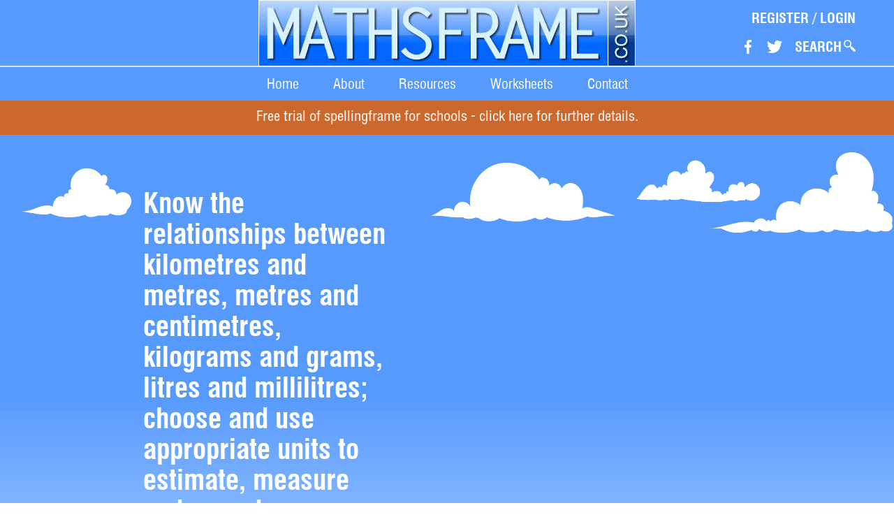

--- FILE ---
content_type: text/html; charset=UTF-8
request_url: https://mathsframe.co.uk/en/resources/category/51/year-3-block-c-know-the-relationships-between-kilometres-and-metres-metres-and-centimetres-kilograms-and-grams
body_size: 4007
content:
<!DOCTYPE html>
	<html lang="en">
<head>
	<meta charset="UTF-8">
	<meta name="viewport" content="width=device-width, initial-scale=1">
	<meta name="csrf-param" content="_csrf">
    <meta name="csrf-token" content="LE7tPppozD9LJopE9GO4ebwQUowsb8KjE4Ei7aS0UVZ5d65u7CG0bjhF2Aa4KN4I5mQN_WBfgMpDs2-X3fk0NA==">
	<title>Know the relationships between kilometres and metres, metres and centimetres, kilograms and grams, litres and millilitres; choose and use appropriate units to estimate, measure and record measurements - Mathsframe</title>
	<meta name="description" content="Know the relationships between kilometres and metres, metres and centimetres, kilograms and grams, litres and millilitres; choose and use appropriate units to estimate, measure and record measurements">	<link rel="stylesheet" type="text/css" href="/css/bootstrap.min.css">
	<link rel="stylesheet" type="text/css" href="/mf_js_css/site.css?v=1.23">
	<script type="text/javascript" src="/js/jserr.js" defer></script>
	<script type="text/javascript" src="/mf_js_css/mfscripts.js?=1.23" defer></script>
	<script type="text/javascript">
		var mfAppRjsGlobals = {};
	</script>
</head>
<body>


<header id="main-header">
	

<!-- <div class="expire-warning">
The website was down for most of Sunday. Our hosts had a hardware faiure that affected hundreds of websites. We are very sorry
</div> -->

<div class="top">
	<div class="container">
		<div class="visible-xs menu-space"></div>
		<div class="logo-md visible-lg visible-md">
			<a href="/">
				<img src="/sitemedia/mathsframe-logo_c.jpg" alt="Mathsframe Ltd. Logo">			</a>
		</div>
		<div class="logo-sm visible-sm">
			<a href="/">
				<img src="/sitemedia/mathsframe-logo_c.jpg" alt="Mathsframe Ltd. Logo">			</a>
		</div>
		<div class="logo-xs visible-xs">
			<a href="/">
				<img src="/sitemedia/mathsframe-logo-small_c.jpg" alt="Mathsframe Ltd. Logo">			</a>
		</div>

		<div class="tools">
			<div class="content">
									<div class="login-main" id="login-app">
					</div>
									<div id="search-button-cmp" class="social">
				</div>
			</div>
		</div>
	</div>
</div>

<div class="bottom visible-xs">
</div>


</header>

<div id="main-menu">
	
<nav class="navbar navbar-default">

	<div class="navbar-header">
		<button type="button" class="navbar-toggle collapsed" onclick="MfScripts.collapseMobileMenu(event, 'main-menu-collapse')">
			<span class="sr-only">Toggle navigation</span>
		</button>
	</div>

	<!-- Collect the nav links, forms, and other content for toggling -->
	<div class="collapse navbar-collapse" id="main-menu-collapse">
		<ul class="nav navbar-nav">
			<li class="active"><a href="/">Home</a></li>
			<li><a href="/en/site/about">About</a></li>
			<li class="dropdown">
				<a href="" data-toggle="dropdown" role="button" onclick="MfScripts.openSubmenu(event)">
					Resources
				</a>
				<ul class="dropdown-menu">
													<li>
									<a href="/en/resources/category/22/most-popular">
										Most Popular Free Maths Games									</a>
								</li>
														<li>
									<a href="/en/resources/category/585/HTML5">
										Tablet Friendly Games									</a>
								</li>
														<li>
									<a href="/en/resources/category/345/New-Mathematics-Curriculum">
										National Curriculum									</a>
								</li>
														<li>
									<a href="/en/resources/category/9/addition-and-subtraction">
										Addition and Subtraction									</a>
								</li>
														<li>
									<a href="/en/resources/category/7/multiplication-and-division">
										Multiplication and Division									</a>
								</li>
														<li>
									<a href="/en/resources/category/10/ordering-comparing-and-reading">
										Ordering, Comparing and Reading Numbers									</a>
								</li>
														<li>
									<a href="/en/resources/category/11/word-problems">
										Word Problems									</a>
								</li>
														<li>
									<a href="/en/resources/category/344/using-a-calculator">
										Using a Calculator									</a>
								</li>
														<li>
									<a href="/en/resources/category/18/fractions-decimals-and-percentages">
										Fractions Decimals and Percentages									</a>
								</li>
														<li>
									<a href="/en/resources/category/23/measuring-and-time">
										Measuring and Time									</a>
								</li>
														<li>
									<a href="/en/resources/category/19/shape-and-space">
										Geometry									</a>
								</li>
														<li>
									<a href="/en/resources/category/312/data-handling">
										Statistics									</a>
								</li>
														<li>
									<a href="/en/resources/category/24/money">
										Money									</a>
								</li>
														<li>
									<a href="/en/resources/category/21/sorting-and-classifying">
										Sorting and Classifying									</a>
								</li>
														<li>
									<a href="/en/resources/category/5/partitioning-and-place-value">
										Partitioning, Place Value and Rounding									</a>
								</li>
														<li>
									<a href="/en/resources/category/12/latest-resources">
										Latest Maths Games (updated 13th December 2025)									</a>
								</li>
														<li>
									<a href="/en/resources/category/586/ITPs">
										ITPs									</a>
								</li>
										</ul>
			</li>
			<li><a href="/en/resources/worksheets">Worksheets</a></li>
			<li><a href="/en/site/contact">Contact</a></li>
		</ul>
	</div><!-- /.navbar-collapse -->
</nav></div>

<div id="sf-banner" style="font-size: 1.3rem">
	<a href="https://spellingframe.co.uk/site/trial" target="_blank">
		Free trial of spellingframe for schools - click here for further details.
	</a>
</div>

<section id="main-content">

	<div>
		
<script type="text/javascript">
	mfAppRjsGlobals.worksheetFilters = {
		catId: 51	};
	mfAppRjsGlobals.worksheetLayout = {
		rows: 2,
		cols: 3,
		originalRows: 2
	};
	mfAppRjsGlobals.worksheetShowTools = true;
	mfAppRjsGlobals.worksheetAutoload = true;
</script>

<div class="category">
	<header class="intro">
		<div class="clouds-bg">
			<div class="container">
				<div class="content">
					<h1>
						Know the relationships between kilometres and metres, metres and centimetres, kilograms and grams, litres and millilitres; choose and use appropriate units to estimate, measure and record measurements					</h1>
					<section>
						<p>
	<a href="/it/resources/category/50/year_3_block_c">View all the Year 3 Block C objectives.</a></p>					</section>
				</div>
			</div>
		</div>
	</header>

	<article class="body">
		<section class="container">

			<h2>
				Know the relationships between kilometres and metres, metres and centimetres, kilograms and grams, litres and millilitres; choose and use appropriate units to estimate, measure and record measurements			</h2>

							<div class="worksheets">
					<h3>Related Worksheets</h3>
					<div id="worksheet-widget" class="worksheet-widget"></div>
				</div>
				

						<ul class="resource-list">
									<li class="resource col-sm-6 col-md
					-4">

						<div id="res-modal-86" class="modal" role="dialog">
							<div class="modal-dialog">

								<div class="modal-content">
									<div class="modal-header">
										<button type="button" class="close"
												  onclick="MfScripts.showModal(event, false, 'res-modal-86')">
											&times;
										</button>
										<h4 class="modal-title">
											Balancing scales - convert between g and kg										</h4>
									</div>
									<div class="modal-body">
										<div class="resource-description">
											
<p>The scale is loaded with between 1 and 4 weights. The user then has to balance the scales, converting between g and kg in the process. There is a great deal of control over the level. </p>
<p>A great starter to explore addition, subtraction / difference and partitioning as well as the relationship between grams and kilog<a class="jsControl 
more" style="display: none;" href="http://www.tes.co.uk/"> More&hellip;</a>rams. Levels include converting whole kg to g (and vice versa), converting fractions of kg (eg 1/4kg = 250g) and weights in kg to 1 and 2 decimal places.</p>
<p><a href="/en/resources/category/23/measuring_and_time">For more measuring resources click here.</a></p>
<p><a href="/en/resources/category/9/addition_and_subtraction">For more addition and subtraction resources click here.</a></p>
											<div>
												Game availability:
												<ul>
													<li>Online in HTML5 format</li>												</ul>
											</div>
										</div>

									</div>
									<div class="modal-footer">
										<button type="button" class="btn btn-default"
												  onclick="MfScripts.showModal(event, false, 'res-modal-86')">
											Close
										</button>
									</div>
								</div>

							</div>
						</div>

						<div class="inside">
							<a href="/en/resources/resource/86/convert-g-to-kg" class="game-link">
								<span class="title">
									Balancing scales - convert between g and kg								</span>
								<span class="thumb">
									<img class="game-thumb" src="/resource_files/thumbs/86.png" alt="convert-g-to-kg">																	</span>
								<span class="icons">
									<img class="icon-img html5-icon" src="/sitemedia/html5-icon.png" alt="Available online in HTML5">								</span>
							</a>
							<a href="" class="description-link cats-description-link"
								onclick="MfScripts.showModal(event, true, 'res-modal-86')">
								?
							</a>
						</div>
					</li>
										<li class="resource col-sm-6 col-md
					-4">

						<div id="res-modal-81" class="modal" role="dialog">
							<div class="modal-dialog">

								<div class="modal-content">
									<div class="modal-header">
										<button type="button" class="close"
												  onclick="MfScripts.showModal(event, false, 'res-modal-81')">
											&times;
										</button>
										<h4 class="modal-title">
											ITP Polygon										</h4>
									</div>
									<div class="modal-body">
										<div class="resource-description">
											
<p>I am remaking the ITPs so that they will work on all modern browsers and tablets. They will remain freely available to all without the need for a subscription.</p>
<p>This ITP displays regular polygons with 3 to 10 sides. A background grid can be revealed and hidden and the displayed polygon can be enlarged using the pointers on the polygon button. The polygon can be translated and rotated. A vertex on the polygon can be dragged to another position to change its shape and properties. Double clicking on a vertex allows you to add remove the vertex or to add an extra vertex at the mid point of an adjacent side. You can use the ruler or protractor to measure dragging it and using the circular button to rotate it to the required position.<br> The ITP can be used to explore the properties of regular and irregular polygons. Children&rsquo;s understanding of the angular properties of polygons can be developed. Children&rsquo;s hypotheses about properties of sides and internal and external angles can be verified by measurement. Using the grid, children can explore the areas of polygons; identify which polygon&rsquo;s vertices fit onto the grid points and look at how they calculate the areas of rectilinear shapes.</p>
<p><a href="/en/resources/category/19/shape_and_space">For more shape and space resources click here.</a></p>
											<div>
												Game availability:
												<ul>
													<li>Online in HTML5 format</li>												</ul>
											</div>
										</div>

									</div>
									<div class="modal-footer">
										<button type="button" class="btn btn-default"
												  onclick="MfScripts.showModal(event, false, 'res-modal-81')">
											Close
										</button>
									</div>
								</div>

							</div>
						</div>

						<div class="inside">
							<a href="/en/resources/resource/81/itp-polygon" class="game-link">
								<span class="title">
									ITP Polygon								</span>
								<span class="thumb">
									<img class="game-thumb" src="/resource_files/thumbs/455.png" alt="itp-polygon">									<span class="free"></span>								</span>
								<span class="icons">
									<img class="icon-img html5-icon" src="/sitemedia/html5-icon.png" alt="Available online in HTML5">								</span>
							</a>
							<a href="" class="description-link cats-description-link"
								onclick="MfScripts.showModal(event, true, 'res-modal-81')">
								?
							</a>
						</div>
					</li>
										<li class="resource col-sm-6 col-md
					-4">

						<div id="res-modal-88" class="modal" role="dialog">
							<div class="modal-dialog">

								<div class="modal-content">
									<div class="modal-header">
										<button type="button" class="close"
												  onclick="MfScripts.showModal(event, false, 'res-modal-88')">
											&times;
										</button>
										<h4 class="modal-title">
											ITP measuring cylinder										</h4>
									</div>
									<div class="modal-body">
										<div class="resource-description">
											
<p>This ITP has been remade so that it will work in modern browsers. It will remain free to use.</p>
<p>This ITP allows you to control two taps that pour a liquid in and out of a measuring cylinder. You can set the scale on the cylinder to a maximum of 50, 100, 200, 500 or 1000 units and the scale interval to 1, 2, 5 or 10 units. You can simply turn the taps on and off and ask questions that involve prediction, addition and subtraction. Using the inlet and outlet controls to set the amount of liquid to pour in and out of the cylinder offers the opportunity for the introduction of multiplication (repeated addition) and division (repeated subtraction) too. A marker can be set to indicate an early quantity.</p>
<p>The ITP can be used to explore and consolidate the interpretation and reading of scales, mental calculation strategies and methods of recording. Using different scales can support children&rsquo;s estimation skills and provides a context for problem solving involving capacity and volume.</p>
<p><a href="/en/resources/category/23/measuring_and_time">For more measuring and time resources click here.</a></p>
											<div>
												Game availability:
												<ul>
													<li>Online in HTML5 format</li>												</ul>
											</div>
										</div>

									</div>
									<div class="modal-footer">
										<button type="button" class="btn btn-default"
												  onclick="MfScripts.showModal(event, false, 'res-modal-88')">
											Close
										</button>
									</div>
								</div>

							</div>
						</div>

						<div class="inside">
							<a href="/en/resources/resource/88/itp-measuring-cylinder" class="game-link">
								<span class="title">
									ITP measuring cylinder								</span>
								<span class="thumb">
									<img class="game-thumb" src="/resource_files/thumbs/394.png" alt="itp-measuring-cylinder">									<span class="free"></span>								</span>
								<span class="icons">
									<img class="icon-img html5-icon" src="/sitemedia/html5-icon.png" alt="Available online in HTML5">								</span>
							</a>
							<a href="" class="description-link cats-description-link"
								onclick="MfScripts.showModal(event, true, 'res-modal-88')">
								?
							</a>
						</div>
					</li>
					
			</ul>
		</section>
	</article>
</div>
	</div>

</section>

<footer id="main-footer">
	<div class="container">
		<div class="hidden-xs logo-sm">
			<img src="/sitemedia/mathsframe-logo_c.jpg" alt="Mathsframe Ltd. Logo">		</div>
		<div class="visible-xs logo-xs">
			<img src="/sitemedia/mathsframe-logo-small_c.jpg" alt="Mathsframe Ltd. Logo">		</div>
		<div>
			Mathsframe.co.uk - copyright 2026			<br>
			Feel free to link to us from your website or class blog
		</div>
		<div>
			<a href="" onclick="mfInnerErrorLog.show(event)">
				show error log
			</a>
		</div>
	</div>
</footer>


<script type="text/javascript" src="/mf_js_css/bundle.js?v=1.23" defer></script>


	<script>
		(function(i,s,o,g,r,a,m){i['GoogleAnalyticsObject']=r;i[r]=i[r]||function(){
					(i[r].q=i[r].q||[]).push(arguments)},i[r].l=1*new Date();a=s.createElement(o),
				m=s.getElementsByTagName(o)[0];a.async=1;a.src=g;m.parentNode.insertBefore(a,m)
		})(window,document,'script','//www.google-analytics.com/analytics.js','ga');

		ga('create', 'UA-8949022-1', 'mathsframe.co.uk');
		ga('send', 'pageview');

	</script>

	<!-- new google analytics -->
	<!-- Global site tag (gtag.js) - Google Analytics -->
	<script async src="https://www.googletagmanager.com/gtag/js?id=G-EKZB3JSG6X"></script>
	<script>
		window.dataLayer = window.dataLayer || [];
		function gtag(){dataLayer.push(arguments);}
		gtag('js', new Date());

		gtag('config', 'G-EKZB3JSG6X');
	</script>

	
</body>
</html>


--- FILE ---
content_type: text/css
request_url: https://mathsframe.co.uk/mf_js_css/site.css?v=1.23
body_size: 4238
content:
@font-face{font-family:Helvetica Lt Std;src:url("../fonts/HelveticaLTStd-Cond.otf")}@font-face{font-family:Helvetica Lt Std;src:url("../fonts/HelveticaLTStd-Condb.otf");font-weight:700}@font-face{font-family:swiss721 cn;src:url("../fonts/swissc.ttf")}@font-face{font-family:swiss721 cn;src:url("../fonts/swisscb.ttf");font-weight:700}*{margin:0;border:0}*,.container{padding:0}html{font-size:16px}body{font-family:Helvetica Lt Std,Helvetica,"sans-serif";color:#242424;background-color:#fff}a{color:#569afe}a:hover{color:#ff0072}a:focus,a:hover{text-decoration:none}a:focus{color:#569afe}.row{margin:0}.btn{font-size:1.2rem;border-radius:0;height:auto;width:auto;padding:10px 40px 6px}.btn-default{background:#569afe;color:#fff;border:2px solid #569afe;margin:2px}.btn-default:hover{background:#569afe;color:#fff;border:2px solid #9dc4fe}.btn-default:hover[disabled]{background:#569afe;border:2px solid #569afe}.btn-default:active{background:#569afe!important;border:2px solid #9dc4fe!important;color:#ff0!important}.btn-default:focus{background:#569afe;color:#fff;border:2px solid #569afe}.btn-grey{border:2px solid #999}.btn-grey,.btn-grey:hover{background:#999;color:#fff}.btn-grey:hover{border:2px solid #eee!important}.v-center{position:relative;top:50%;transform:translateY(-50%)}.loading{text-align:center}.loading .message{color:#569afe;margin-top:20px}.toplayer{position:absolute;top:0;left:0;width:100%;height:100%;background:url("../sitemedia/white-50.png")}.toplayer.fixed{position:fixed}.toplayer .inside{position:relative;top:0;left:0;width:100%;height:100%}.form-success{font-size:1.2rem;color:#569afe;font-weight:700;margin-top:30px;margin-bottom:30px;text-align:center}.form-success .inside .message{margin-top:20px}.form-error{font-size:1.2rem;color:red;font-weight:700;margin-top:30px;margin-bottom:30px;text-align:center}.form-error .inside .message{margin-top:20px}.expired-warning{position:fixed;top:0;left:50px;padding:10px;background:red;z-index:20}.expired-warning a{color:#fff}.expired-warning a:hover{text-decoration:underline}.highlight-text{color:#569afe}.big-text{font-size:1.2rem}.mf-pagination{list-style:none;margin:10px 0 0;padding:0;text-align:center}.mf-pagination .page{display:inline-block;font-size:1.2rem;margin:3px;padding:8px 4px 4px;min-width:40px}.modal ::-webkit-scrollbar{-webkit-appearance:none;width:7px}.modal ::-webkit-scrollbar-thumb{border-radius:4px;background-color:rgba(0,0,0,.5);-webkit-box-shadow:0 0 1px hsla(0,0%,100%,.5)}.modal .modal-dialog .modal-content{box-shadow:none;border-radius:0}.modal .modal-dialog .modal-content .modal-header{font-family:swiss721 cn,Helvetica,sans-seri;text-align:center;font-size:1.5rem;background:#569afe;color:#fff;font-weight:700}.modal .modal-dialog .modal-content .modal-header .close{color:#fff;opacity:1}.modal .modal-dialog .modal-content .modal-header .close:hover{color:#ff0}.modal .modal-dialog .modal-content .modal-body{padding-top:50px;white-space:normal}.modal .modal-dialog .modal-content .modal-body .instructions{color:#569afe;text-align:left;font-size:1.2rem;margin-bottom:20px}.modal .modal-dialog .modal-content .modal-footer{text-align:left;font-size:1rem;border-top:2px solid #569afe}.form{font-size:1.2rem;margin:20px 0}.form [class^=col-sm]{padding:0}.form .underline{border-bottom:2px solid #9dc4fe}.form .underline.disabled{border-bottom-color:#f1f2f2}.form .box{border:2px solid #9dc4fe;padding:10px}.form .form-group{position:relative;top:0;left:0;margin:0 0 30px;padding:0}.form .form-group .control-label{text-align:left;padding:3px 0 0}.form .form-group .input{padding:0}.form .form-group .form-control{font-size:1.2rem;padding:10px 12px 6px;height:43px;border:none;border-radius:0;box-shadow:none;color:#0166ff;background:#deecfe}.form .form-group .error-msg{position:absolute;right:0;bottom:-30px;font-size:1rem;color:red;white-space:nowrap}.form .form-group .radiobutton{padding-left:10px}.form .form-group input[type=radio]{margin-top:-2px;vertical-align:middle;display:inline-block;width:auto}.form .form-group .option-icon{vertical-align:top;margin-left:10px}.form .form-group.disabled .control-label{color:#f1f2f2}.form .form-group.disabled .form-control{background:#f1f2f2;color:#f1f2f2}.form .message-box header{height:80px}.form .message-box section{padding:20px;background:#fff}.form .message-box.message-error{border:2px solid red}.form .message-box.message-error header{background:url("../sitemedia/error.png") no-repeat 50% red}.form .message-box.message-error section .btn-default{background:red;color:#fff;border:none}.form .has-errors .form-control{background:#fcc!important}.form .has-errors .radiobutton{background:#fcc}.form .has-errors .red-on-error{color:red}.form .underline.has-errors{border-bottom-color:red}.form .result-error{min-height:30px}.form .result-error .message{color:red}#main-header{position:relative;top:0;left:0;width:100%;text-align:center;background:url("../sitemedia/blue.png")}#main-header .expire-warning{background:red;color:#fff;padding:20px;text-align:center;font-size:1.1rem}#main-header .expire-warning a{font-weight:700;color:#fff}#main-header .expire-warning a:hover{text-decoration:underline;color:#fff}#main-header .top{position:relative;top:0;left:0;border-bottom:2px solid #d7e3fd;white-space:nowrap}@media screen and (min-width:767px){#main-header .top{height:96px}}@media screen and (max-width:767px){#main-header .top{height:45px}}#main-header .top .container{position:relative;padding:0;top:0;left:0}#main-header .top .container .menu-space{width:44px;height:44px;float:left}#main-header .top .container .logo-sm{text-align:left}#main-header .top .container .logo-xs{float:left;text-align:left}#main-header .top .container .tools{position:absolute;right:0;font-family:swiss721 cn,Helvetica,sans-seri}@media screen and (min-width:1199px){#main-header .top .container .tools{width:50%;bottom:14px}}@media screen and (min-width:767px) and (max-width:1199px){#main-header .top .container .tools{width:50%;bottom:14px;white-space:normal}}@media screen and (max-width:767px){#main-header .top .container .tools{width:100%;top:42px}}#main-header .top .container .tools .content{text-align:right}@media screen and (min-width:767px) and (max-width:991px){#main-header .top .container .tools .content{margin-left:150px}}@media screen and (max-width:767px){#main-header .top .container .tools .content{margin-left:0}}#main-header .top .container .tools .content .social{display:inline-block;position:relative;margin-left:10px;white-space:nowrap}@media screen and (max-width:767px){#main-header .top .container .tools .content .social{margin-right:10px}}#main-header .top .container .tools .content .social .facebook{display:inline-block;position:relative;top:10px;width:34px;height:34px;background:no-repeat 50%;margin:0 2px;background-image:url("../sitemedia/facebook-20.png")}#main-header .top .container .tools .content .social .facebook:hover{background-image:url("../sitemedia/facebook-20-h.png")}#main-header .top .container .tools .content .social .twitter{display:inline-block;position:relative;top:10px;width:34px;height:34px;background:no-repeat 50%;margin:0 2px;background-image:url("../sitemedia/twitter-18.png")}#main-header .top .container .tools .content .social .twitter:hover{background-image:url("../sitemedia/twitter-18-h.png")}#main-header .top .container .tools .content .social .search{display:inline-block;text-transform:uppercase;color:#fff;font-weight:700;font-size:1.25rem;padding-right:20px;background:url("../sitemedia/search-small.png") no-repeat 100%;margin-left:10px}@media screen and (max-width:350px){#main-header .top .container .tools .content .social .search{font-size:1rem}}#main-header .top .container .tools .content .social .search:hover{color:#ff0;background-image:url("../sitemedia/search-small-hl.png")}#main-header .top .container .tools .content .social .search-form{margin:7px 0 0}#main-header .top .container .tools .content .social .search-form .search-field{width:150px;height:34px;background:#9dc4fe;border:none;border-radius:0;padding:4px;color:#fff}#main-header .top .container .tools .content .social .search-form .search-field:focus{border:none;outline:none}#main-header .top .container .tools .content .social .search-form .search-btn{width:34px;height:34px;background:url("../sitemedia/search.png") no-repeat 50% #9dc4fe;border:2px solid #9dc4fe}#main-header .top .container .tools .content .social .search-form .search-btn:hover{background-image:url("../sitemedia/search-hl.png")}#main-header .top .container .tools .content .social .search-form .search-btn:focus{outline:none}#main-header .bottom{height:45px}#main-menu .navbar{font-family:swiss721 cn,Helvetica,sans-seri;position:inherit;border:none;border-radius:0;background:#569afe;text-align:center;font-size:1.25rem;margin:0;min-height:0}@media screen and (max-width:850px) and (min-width:767px){#main-menu .navbar{font-size:1.1rem}}#main-menu .navbar .navbar-collapse{text-align:center}#main-menu .navbar .navbar-collapse .navbar-nav{display:inline-block;margin:0 auto;float:none;padding:10px 0;white-space:nowrap}#main-menu .navbar .navbar-collapse .navbar-nav li{margin:0 22px;padding:0}@media screen and (max-width:850px) and (min-width:767px){#main-menu .navbar .navbar-collapse .navbar-nav li{margin:0 20px}}@media screen and (min-width:767px){#main-menu .navbar .navbar-collapse .navbar-nav li{float:none;display:inline-block}}#main-menu .navbar .navbar-collapse .navbar-nav a{color:#fff}@media screen and (max-width:767px){#main-menu .navbar .navbar-collapse .navbar-nav a{padding:10px 0}}@media screen and (min-width:767px){#main-menu .navbar .navbar-collapse .navbar-nav a{padding:3px 0}}#main-menu .navbar .navbar-collapse .navbar-nav a:hover{color:#ff0}#main-menu .navbar .navbar-collapse .navbar-nav .active a,#main-menu .navbar .navbar-collapse .navbar-nav .open a{background:none}#main-menu .navbar .navbar-collapse .navbar-nav .dropdown-menu{background:#9dc4fe;font-size:1.1rem;border:none;box-shadow:none;border-radius:0}#main-menu .navbar .navbar-collapse .navbar-nav .dropdown-menu li{display:block}#main-menu .navbar .navbar-header{position:absolute;top:0;left:0}#main-menu .navbar .navbar-header .navbar-toggle{padding:0;margin:0;width:44px;height:43px;border:none;background:url("../sitemedia/small-menu-button.png") no-repeat 50%}#main-menu .navbar .navbar-header .navbar-toggle:hover{background-image:url("../sitemedia/small-menu-button-h.png")}#sf-banner a{display:inline-block;width:100%;padding:10px;text-align:center;background:#cd682d;color:#fff}#sf-banner a:hover{background:#fd650d}#main-content .intro{min-height:360px;color:#fff;background:url("../sitemedia/white-gradient.png") repeat-x bottom #569afe;font-size:1.2rem}#main-content .intro a{color:#ff0}#main-content .intro a:hover{color:#fff}@media screen and (min-width:767px){#main-content .intro .clouds-bg{background:url("../sitemedia/clouds-bg.png") repeat-x top}}#main-content .intro .clouds-bg .container .content{position:relative;padding-bottom:20px}@media screen and (max-width:767px){#main-content .intro .clouds-bg .container .content{padding:30px 5px 0}}@media screen and (min-width:767px){#main-content .intro .clouds-bg .container .content{padding-top:75px;width:750px}}@media screen and (min-width:991px) and (max-width:1199px){#main-content .intro .clouds-bg .container .content{left:50px}}@media screen and (min-width:1199px){#main-content .intro .clouds-bg .container .content{left:150px}}#main-content .intro .clouds-bg .container .content h1{font-family:swiss721 cn,Helvetica,sans-seri;font-weight:700;font-size:2.5rem;margin:0 0 15px}@media screen and (min-width:767px){#main-content .intro .clouds-bg .container .content h1{width:355px}}#main-content .body{padding:40px 5px;font-size:1rem}#main-content .body h1{font-family:swiss721 cn,Helvetica,sans-seri;font-weight:700;font-size:2.5rem;margin-bottom:40px}#main-content .body p{margin:0 0 10px}#main-content .body strong.blue{color:#163497}#main-footer{text-align:center;background:url("../sitemedia/white-gradient.png") top repeat-x #569afe;color:#fff;padding:0 0 55px}#main-footer .logo-sm{margin:55px 0}#main-footer .logo-xs{margin:25px 0}@media screen and (min-width:767px){.home .intro .clouds-bg .container .content{width:750px}}.home .body .container h3{font-family:swiss721 cn,Helvetica,sans-seri;font-size:3rem;font-weight:700;margin-bottom:40px}.home .body .container .category-list{padding-bottom:80px}.home .body .container .category-list .icon-list{list-style:none;paddin:0;margin:0}.home .body .container .category-list .icon-list .category-icon{float:left;margin:10px 5px}.home .body .container .category-list .icon-list .category-icon a{display:block;height:200px;background:url("../sitemedia/circle-gradient-small.png") top no-repeat;text-align:center;color:#242424}@media screen and (max-width:767px){.home .body .container .category-list .icon-list .category-icon a{width:120px}}@media screen and (min-width:767px){.home .body .container .category-list .icon-list .category-icon a{width:150px}}.home .body .container .category-list .icon-list .category-icon a .image-hold{width:150px;height:107px;display:table-cell;vertical-align:middle;text-align:center}@media screen and (max-width:767px){.home .body .container .category-list .icon-list .category-icon a .image-hold{width:120px}}@media screen and (min-width:767px){.home .body .container .category-list .icon-list .category-icon a .image-hold{width:150px}}.home .body .container .category-list .icon-list .category-icon a .title{display:block;margin-top:15px}.home .body .container .category-list .icon-list .category-icon a:hover{color:#ff0072;background-image:url("../sitemedia/circle-gradient-small-hl.png")}#contact-form textarea{resize:none;height:200px}#contact-form .form .toplayer.error .inside .v-center{text-align:center}#contact-form .form .toplayer.error .inside .v-center .message-box{max-width:400px;margin:0 auto}#contact-form .form .toplayer.error .inside .v-center .message-box section .main-buttons{margin-top:20px}@media screen and (max-width:767px){.login-main{display:inline-block}}.login-main .main-links{color:#fff;font-weight:700;white-space:nowrap;font-size:1.25rem}@media screen and (max-width:350px){.login-main .main-links{font-size:1rem}}.login-main .main-links a{color:#fff;text-transform:uppercase}.login-main .main-links a:hover{color:#ff0}.login-main .modal .modal-dialog .modal-content{box-shadow:none;border-radius:0}.login-main .modal .modal-dialog .modal-content .modal-header{font-family:swiss721 cn,Helvetica,sans-seri;text-align:center;font-size:1.5rem;background:#569afe;color:#fff;font-weight:700}.login-main .modal .modal-dialog .modal-content .modal-header .close{color:#fff;opacity:1}.login-main .modal .modal-dialog .modal-content .modal-header .close:hover{color:#ff0}.login-main .modal .modal-dialog .modal-content .modal-body{text-align:center;padding-top:50px}.login-main .modal .modal-dialog .modal-content .modal-body .form{margin:0 auto;max-width:400px}#password-reset-cmp{text-align:center}#password-reset-cmp form{max-width:600px;margin:0 auto}#password-reset-cmp form .instructions{font-size:1.4rem;text-align:center;margin-bottom:20px;font-weight:700}.register .intro .clouds-bg .container .content aside .tagline strong{font-weight:400;color:#ff0}.register .intro .clouds-bg .container .content aside .quotes{padding:0 40px}.register .intro .clouds-bg .container .content aside .quotes blockquote{padding:15px;text-align:center;font-size:1.2rem;border:none}.register .intro .clouds-bg .container .content aside .quotes blockquote .inside{padding:20px;border:2px solid #fff}.register .intro .clouds-bg .container .content aside .quotes blockquote .inside strong{font-weight:400}.register .intro .clouds-bg .container .content aside .quotes blockquote .inside .author{font-size:1rem;font-style:italic;text-align:right}.register .body .container .tagline{font-size:1.5rem;font-weight:700;text-align:center;margin:20px 0;color:#0166ff}#register-form .account-type-select{margin:40px 0}@media screen and (min-width:767px){#register-form .account-type-select{display:table;width:100%}}@media screen and (min-width:767px){#register-form .account-type-select .table-row{display:table-row;height:100%}}#register-form .account-type-select .table-row .item{padding:10px}@media screen and (min-width:767px){#register-form .account-type-select .table-row .item{display:table-cell;height:100%;width:50%}}#register-form .account-type-select .table-row .item .inside{text-align:center}@media screen and (min-width:767px){#register-form .account-type-select .table-row .item .inside{height:100%}}#register-form .account-type-select .table-row .item .inside .banner{text-align:center;cursor:pointer;border:2px solid #569afe}@media screen and (min-width:767px){#register-form .account-type-select .table-row .item .inside .banner{position:relative;top:0;left:0;height:100%}}#register-form .account-type-select .table-row .item .inside .banner header{font-family:swiss721 cn,Helvetica,sans-seri;text-align:center;font-size:22px;color:#fff;padding:25px;background:#569afe;margin:0}#register-form .account-type-select .table-row .item .inside .banner footer .pay-methods{background:#fff;text-align:center}#register-form .account-type-select .table-row .item .inside .banner footer .footer-blue{font-family:swiss721 cn,Helvetica,sans-seri;text-align:center;font-size:22px;color:#fff;padding:25px;background:#569afe}@media screen and (min-width:767px){#register-form .account-type-select .table-row .item .inside .banner footer{position:absolute;bottom:0;left:0;width:100%}}#register-form .account-type-select .table-row .item .inside .banner .pricetag{background:url("../sitemedia/circle-gradient.png") no-repeat 50%;width:162px;height:162px;text-align:center;margin:20px;float:left;padding-top:40px;font-weight:700;font-size:30px;line-height:25px;color:#fff}#register-form .account-type-select .table-row .item .inside .banner .pricetag .big{font-size:70px;color:#ff0;line-height:50px}#register-form .account-type-select .table-row .item .inside .banner .description{text-align:left;font-size:16px;padding:20px}@media screen and (min-width:767px){#register-form .account-type-select .table-row .item .inside .banner .description{min-height:348px;padding-bottom:150px}}#register-form .account-type-select .table-row .item .inside .banner:hover{border:2px solid #0166ff}#register-form .account-type-select .table-row .item .inside .banner:hover footer .footer-blue,#register-form .account-type-select .table-row .item .inside .banner:hover header{background:#0166ff;color:#ff0}#register-form .account-type-select .table-row .item .inside .banner:hover .pricetag{background:url("../sitemedia/circle-gradient-hl.png") no-repeat 50%}#register-form .current-license header{background:#569afe;color:#fff;font-size:1.4rem;padding:20px 0 15px;text-align:center}#register-form .current-license .description{padding:10px 10px 0;border:1px solid #569afe}#register-form .current-license .switch{padding:10px;text-align:center}@media screen and (max-width:767px){#register-form .current-license .switch{text-align:right}}.terms-and-conditions h5{font-weight:700;font-size:1.1rem}.terms-and-conditions ul{margin:20px}.terms-and-conditions ul li{margin-bottom:10px}.category .body h2{font-family:swiss721 cn,Helvetica,sans-seri;font-size:3rem;font-weight:700;margin-bottom:40px}.category .body h3{font-size:1.5rem;font-weight:700}.category .body .worksheets{position:relative;top:0;left:0;border:1px solid #569afe;margin-bottom:30px;padding:20px}.category .body .worksheets #worksheet-widget .items{min-height:340px}.category .body .category-list{list-style:none;padding:0;margin:0}.category .body .category-list .category{font-size:1.2rem}.category .body .category-list .category .item{position:relative;top:0;left:0;width:100%;margin-bottom:20px}.category .body .category-list .category .item .title-link{display:inline-block;width:100%;background:#163497;color:#fff;padding:7px 40px 5px 5px}.category .body .category-list .category .item .title-link:hover{background:#0166ff}.category .body .category-list .category .item .description-link{position:absolute;top:0;right:0;width:40px;text-align:center;padding:7px 5px 5px}.category .body .category-list .category .item .description-link a{color:#fff}.category .body .category-list .category .item .description-link a:hover{color:#ff0}.category .body .resource-list{list-style:none;padding:0;margin:0}@media screen and (max-width:991px){.category .body .resource-list .resource{padding:30px 15px}}@media screen and (min-width:991px){.category .body .resource-list .resource{padding:30px}}.category .body .resource-list .resource .resource-description{max-height:200px;overflow:auto}@media screen and (max-width:767px){.category .body .resource-list .resource .resource-description{max-height:200px}}@media screen and (min-width:767px){.category .body .resource-list .resource .resource-description{max-height:300px}}.category .body .resource-list .resource .resource-description ul{list-style:none}.category .body .resource-list .resource .resource-description ul li{margin-left:20px}.category .body .resource-list .resource .inside{position:relative;top:0;left:0}.category .body .resource-list .resource .inside .game-link .title{display:block;position:relative;top:0;left:0;width:100%;margin:0;overflow:hidden;white-space:nowrap;color:#fff;background:#163497;padding:10px 7px 7px;font-size:1.2rem}.category .body .resource-list .resource .inside .game-link .thumb{display:block;position:relative;top:0;left:0;width:100%;padding-bottom:75%;overflow:hidden}.category .body .resource-list .resource .inside .game-link .thumb .game-thumb{position:absolute;top:0;left:0;width:100%}.category .body .resource-list .resource .inside .game-link .thumb .free{position:absolute;top:0;left:0;background:url("../sitemedia/free-corner.png") no-repeat 0 0;width:80px;height:80px}.category .body .resource-list .resource .inside .game-link .icons{display:block;position:absolute;bottom:-35px;right:0}.category .body .resource-list .resource .inside .game-link .icons .icon-img{display:inline-block;margin-left:10px}.category .body .resource-list .resource .inside .game-link .appstore-btn{display:block;width:100%;height:48px;background:url("../sitemedia/appstore.png") 50% no-repeat}.category .body .resource-list .resource .inside .game-link .gplay-btn{display:block;width:100%;height:48px;background:url("../sitemedia/gplay.png") 50% no-repeat}.category .body .resource-list .resource .inside .game-link:hover .title{background:#0166ff}.category .body .resource-list .resource .inside .description-link{display:block;position:absolute;right:20px;width:40px;height:40px;color:#fff;background:url("../sitemedia/circle-40-blue.png") no-repeat 50%;font-size:20px;text-align:center;padding-top:9px}.category .body .resource-list .resource .inside .description-link:hover{background-image:url("../sitemedia/circle-40-red.png")}.category .body .resource-list .resource .inside .cats-description-link{bottom:20px}.category .body .resource-list .resource .inside .store-description-link{bottom:70px}.resource .body h2{font-family:swiss721 cn,Helvetica,sans-seri;font-size:3rem;font-weight:700;margin-bottom:40px}.resource .body h3{font-size:1.5rem;font-weight:700}.resource .body .worksheets{position:relative;top:0;left:0;border:1px solid #569afe;margin-bottom:30px;padding:20px}.resource .body .worksheets #worksheet-widget .items{min-height:340px}.resource .body .container .fullscreen-btn{text-align:right}.resource .body .container .fullscreen-btn .btn{margin:0}.resource .body .container .store-buttons{text-align:center;margin:20px}.resource .body .container .store-buttons .appstore-btn{display:inline-block;width:135px;height:48px;background:url("../sitemedia/appstore.png") 50% no-repeat}.resource .body .container .store-buttons .gplay-btn{display:inline-block;width:135px;height:48px;background:url("../sitemedia/gplay.png") 50% no-repeat}.resource .body .container .game-thumb{position:relative;top:0;left:0;text-align:center}.resource .body .container .game-thumb img{max-width:100%;max-height:100%}.resource .body .container .game-thumb .button-container{position:absolute;top:0;left:0;width:100%;height:100%}.resource .body .container .game-thumb .button-container .message{position:absolute;left:0;width:100%;padding:10px;background:#569afe;color:#fff;font-size:1.2rem}.resource .body .container .game-thumb .button-container .message .btn{background:#0166ff}.resource .body .container .game-thumb .button-container .message .btn:hover{border-color:#fff}.resource .body .container .game-thumb .button-container .play-btn{font-family:swiss721 cn,Helvetica,sans-seri;position:relative;top:50%;transform:translateY(-50%);color:#fff;text-align:center;font-size:1.4rem;font-weight:700;text-shadow:2px 2px 2px #569afe;background:none;background:url("../sitemedia/play-btn.png") no-repeat top;padding-top:70px}.resource .body .container .game-thumb .button-container .play-btn:hover{background:url("../sitemedia/play-btn-hl.png") no-repeat top;text-shadow:2px 2px 2px #ff0072}#game-small-container{position:relative;top:0;left:0;width:100%;padding-top:75%}#game-small-container .inside{position:absolute;top:0;left:0;width:100%;height:100%}#game-big-container{position:fixed;top:0;left:0;width:100%;height:100%;z-index:100;background:url("../sitemedia/white-50.png");display:none}#game-big-container .top-menu{position:absolute;top:0;left:0;text-align:right;width:100%;background:#fff}#game-big-container .top-menu .btn{margin:0}#game-big-container .inside{padding-top:47px;width:100%;height:100%}#game-big-container .inside .game,#game-container{width:100%;height:100%}#game-container{position:relative;top:0;left:0}#game-iframe-container{width:100%;height:100%}#game-iframe-container iframe{width:1px;min-width:100%;*width:100%}.worksheet-widget .tools{position:absolute;top:5px;right:5px}.worksheet-widget .items{position:relative;top:0;left:0}.worksheet-widget .items .item{padding:10px;min-height:150px}.worksheet-widget .items .item .inside header{font-size:1.2rem}.worksheet-widget .items .item .inside header a{color:#0166ff}.worksheet-widget .items .item .inside header a:hover{color:#569afe}.slider-widget{margin-bottom:40px}.slider-widget h4{font-family:swiss721 cn,Helvetica,sans-seri;font-size:1.7rem;font-weight:700;text-transform:uppercase}.slider-widget .slider-frame{overflow:hidden}.slider-widget .slider-frame .slides-content{position:relative}.slider-widget .slider-frame .slides-content .slide{position:absolute}.slider-widget .slider-frame .slides-content .slide .slide-inside .title{display:block;width:100%;background:#569afe;white-space:nowrap;overflow:hidden;color:#fff;padding:10px 7px 7px;font-size:1rem}.slider-widget .slider-frame .slides-content .slide .slide-inside .thumb-wrap{display:block;width:100%}.slider-widget .slider-frame .slides-content .slide .slide-inside .thumb-wrap .thumb{width:100%}.slider-widget .slider-frame .slides-content .slide .slide-inside:hover .title{background:#0166ff}.slider-widget .v-slider .slider-frame .slides-content .slide{margin-bottom:20px}.slider-widget .h-slider .slider-frame .slides-content{white-space:nowrap}.slider-widget .h-slider .slider-frame .slides-content .slide{display:inline-block;margin-right:20px}.search-form [class^=col-sm-]{padding:4px 10px}.search-page .result-list .item{margin-bottom:40px}.search-page .result-list .item .main-link{color:#242424}.search-page .result-list .item .main-link h4{background:#163497;color:#fff;padding:15px 10px 10px;margin:0}.search-page .result-list .item .main-link .table{display:table;width:100%}.search-page .result-list .item .main-link .table .table-row{display:table-row;width:100%}.search-page .result-list .item .main-link .table .table-row .thumb{display:table-cell;vertical-align:top;width:140px}.search-page .result-list .item .main-link .table .table-row .thumb img{width:140px}.search-page .result-list .item .main-link .table .table-row .text{display:table-cell;vertical-align:top;padding:10px}.search-page .result-list .item .main-link .table .table-row .text .icons{display:block;text-align:right}.search-page .result-list .item .main-link .table .table-row .text .icons img{display:inline-block;margin:0 5px}.search-page .result-list .item .main-link:hover h4{background:#569afe}.search-page .result-list .worksheet-item .main-link .table .table-row .thumb{padding-top:20px}.privacy h1,.privacy h2,.privacy h3{color:#569afe}.gamedev .col-sm-6{position:inherit}.gamedev .file-list{position:relative;top:0;left:0;height:300px;overflow:auto;border:1px solid #569afe;padding:10px}.gamedev .file-list .delete{position:absolute;right:0;top:0}.gamedev .file-list .delete .btn{padding:4px;font-size:1rem}.gamedev .file-path{margin:10px 0 0}

--- FILE ---
content_type: application/javascript
request_url: https://mathsframe.co.uk/js/jserr.js
body_size: 346
content:
var mfInnerErrorLog = {
	data: [],
	content: null,

	addError: function(e) {
		this.data.push('<div style="color: #ff0000">ERROR: ' + e + '</div>');
	},

	log: function(msg) {
		this.data.push('<div>' + msg + '</div>');

	},

	show: function(e) {
		e.preventDefault();
		var style = [
			'position: fixed',
			'top: 0',
			'left: 0',
			'background: #ffffff',
			'width: 100%',
			'height: 100%'
		];
		this.content = document.createElement('div');
		this.content.style.cssText = style.join(';');
		var header = document.createElement('div');
		header.innerHTML = '<a href="" onclick="mfInnerErrorLog.hide(event)" class="btn btn-default">Close</a>';
		var msg = document.createElement('div');
		msg.innerHTML = this.getMessage();
		this.content.appendChild(header);
		this.content.appendChild(msg);
		document.body.appendChild(this.content);
	},

	hide: function(e) {
		e.preventDefault();
		document.body.removeChild(this.content);
		this.content = null;
	},

	getMessage: function() {
		if(this.data.length < 1) {
			return '<div>No messages</div>';
		}
		return '<div>' + this.data.join('') + '</div>';
	}

};

window.onerror = function(e) {
	mfInnerErrorLog.addError(e);
};

mfInnerErrorLog.log('log loaded');